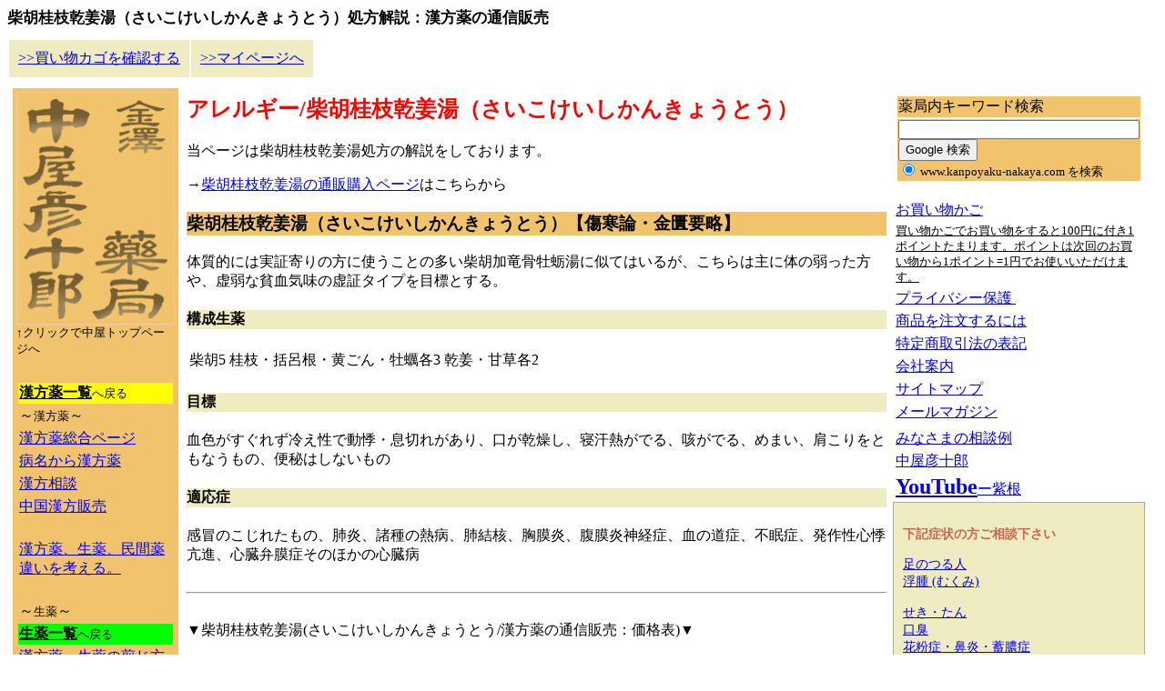

--- FILE ---
content_type: text/html
request_url: https://www.kanpoyaku-nakaya.com/saikokeisikankyoutou.html
body_size: 20994
content:

<!DOCTYPE HTML PUBLIC "-//W3C//DTD HTML 4.01 Transitional//EN">
<html lang="ja">
<head>
<meta http-equiv="Content-Type" content="text/html; charset=UTF-8">
<meta name="GENERATOR" content="JustSystems Homepage Builder Version 19.0.12.0 for Windows">
<meta http-equiv="Content-Style-Type" content="text/css">
<meta http-equiv="CONTENT-SCRIPT-TYPE" content="text/javascript">
<meta name="viewport" content="width=device-width, initial-scale=1">
<title>柴胡桂枝乾姜湯（さいこけいしかんきょうとう）処方解説：漢方薬の中屋彦十郎薬局</title>
<meta name="robots" content="index,follow">
<meta name="description" content="【柴胡桂枝乾姜湯の処方解説】
血色がすぐれず冷え性で動悸・息切れがあり、口が乾燥し、寝汗熱がでる、咳がでる、めまい、肩こりをともなうもの、便秘はしないものを目標とする">
<meta name="keywords" content="漢方薬,柴胡桂枝乾姜湯,サイコケイシカンキョウトウ,さいこけいしかんきょうとう,通信販売,処方解説">
<style type="text/css">

<!--
@media screen and (max-device-width:800px){
  .pconly{
  display:none;
}
}
@media screen and (min-device-width:799px){
  .phoneonly{
  display:none;
}
}
-->
</style>
 <!-- Global site tag (gtag.js) - Google Analytics -->
<script async src="https://www.googletagmanager.com/gtag/js?id=G-62E6VP86EY"></script>
<script>
  window.dataLayer = window.dataLayer || [];
  function gtag(){dataLayer.push(arguments);}
  gtag('js', new Date());

  gtag('config', 'G-62E6VP86EY');
  gtag('config', 'UA-10249832-1');
</script>
</head>
<body>
<h1 style="font-size : 17px;">柴胡桂枝乾姜湯（さいこけいしかんきょうとう）処方解説：漢方薬の通信販売</h1>
<table cellpadding="10" summary="中屋彦十郎薬局オンラインショップの買い物かごとマイページリンク">
  <tbody>
    <tr>
      <td bgcolor="#f0ecc1"><a href="https://cart.ec-sites.jp/sp_step/pc/kago/es_shop_id/1460/">&gt;&gt;買い物カゴを確認する</a></td>
      <td bgcolor="#f0ecc1"><a href="https://cart.ec-sites.jp/sp_step/mypage/top/shid/1460/" target="_blank">&gt;&gt;マイページへ</a></td>
    </tr>
  </tbody>
</table>
<table summary="石川県金沢市 中屋彦十郎薬局" style="margin-top : 8px;margin-left : 4px;margin-right : 8px;margin-bottom : 8px;">
  <tbody>
    <tr>
      <td style="background-color : #f1c36c" valign="top" class="pconly"><!--left_block-->
      <table summary="生薬・漢方薬の関連項目">
        <tbody>
          <tr>
            <td width="1%"><!--LOGO--><a href="./"><img src="logo_small.gif" border="0" alt="生薬・漢方薬販売の中屋彦十郎薬局"><br>
            </a><font size="-1">↑クリックで中屋トップページへ</font></td>
          </tr>
          <tr>
            <td width="1%"><!--left-->
            <table width="174" summary="生薬・漢方薬のメニュー">
              <tbody>
                <tr>
                  <td>&nbsp;</td>
                </tr>
                <tr>
                  <td bgcolor="#ffff00"><a href="kanpouyakuitiran.html"><b><font color="#000000">漢方薬一覧</font></b></a><font size="-1">へ戻る</font></td>
                </tr>
                <tr>
                  <td>～<font size="-1">漢方薬</font>～</td>
                </tr>
                <tr>
                  <td><a href="kanpousoudan.html">漢方薬総合ページ</a></td>
                </tr>
                <tr>
                  <td><a href="kanpoyaku2.html">病名から漢方薬</a></td>
                </tr>
                <tr>
                  <td><a href="kenkosoudanmonsin2.html">漢方相談</a></td>
                </tr>
                <tr>
                  <td><a href="chugokukanpou.html">中国漢方販売</a></td>
                </tr>
                <tr>
                  <td>&nbsp;</td>
                </tr>
                <tr>
                  <td><a href="kanpousoudan.html#kanpouyakutosyouyakunotigai">漢方薬、生薬、民間薬<br>
                  違いを考える。</a></td>
                </tr>
                <tr>
                  <td>&nbsp;</td>
                </tr>
                <tr>
                  <td>～<font size="-1">生薬</font>～</td>
                </tr>
                <tr>
                  <td bgcolor="#00ff00"><a href="kanpouyaku.html"><b><font color="#000000">生薬一覧</font></b></a><font size="-1">へ戻る</font></td>
                </tr>
                <tr>
                  <td><a href="senjikata.html">漢方薬・生薬の煎じ方</a></td>
                </tr>
                <tr>
                  <td><a href="chozouhou.html">生薬の貯蔵法</a></td>
                </tr>
                <tr>
                  <td><a href="senjiki.html">煎じ器、土瓶、薬草袋<br>
                  </a><font size="-1">(漢方薬・生薬を煎じるために必要な道具類)</font></td>
                </tr>
                <tr>
                  <td>&nbsp;</td>
                </tr>
                <tr>
                  <td>～<font size="-1">薬用酒・茶・薬膳</font>～</td>
                </tr>
                <tr>
                  <td><a href="yakuyoushu.html">薬用酒（漢方薬酒）の作り方</a></td>
                </tr>
                <tr>
                  <td><a href="yakucha.html">薬茶（薬用茶）の作り方</a></td>
                </tr>
                <tr>
                  <td><a href="kenkoucha.html"><font size="-1">→小分けタイプ・生薬の健康茶</font></a></td>
                </tr>
                <tr>
                  <td><a href="yakuzen.html">薬膳料理（漢方薬膳）</a></td>
                </tr>
                <tr>
                  <td><a href="yakutou.html">漢方薬湯 (入浴剤)販売</a></td>
                </tr>
                <tr>
                  <td>&nbsp;</td>
                </tr>
                <tr>
                  <td>～<font size="-1">精をつける</font>～</td>
                </tr>
                <tr>
                  <td><a href="kanpouseiryokuzai2.html">漢方・生薬の精力剤通販</a></td>
                </tr>
                <tr>
                  <td><a href="seiryokukayu.html">精力粥</a></td>
                </tr>
                <tr>
                  <td>&nbsp;</td>
                </tr>
                <tr>
                  <td>～<font size="-1">生薬について考察</font>～</td>
                </tr>
                <tr>
                  <td><a href="ganshouyaku.html">ガン研究対象の生薬</a></td>
                </tr>
                <tr>
                  <td><a href="kanpoutounyou.html">糖尿病と漢方・生薬販売</a></td>
                </tr>
                <tr>
                  <td>&nbsp;</td>
                </tr>
                <tr>
                  <td>～<font size="-1">その他取扱品目</font>～</td>
                </tr>
                <tr>
                  <td><a href="kuroyaki.html">黒焼きの研究・通販</a></td>
                </tr>
                <tr>
                  <td><a href="mogusa.html">もぐさ・お灸通販</a></td>
                </tr>
                <tr>
                  <td><a href="yasaioukoku.html">野菜・果物粉末販売</a></td>
                </tr>
              </tbody>
            </table>
            </td>
          </tr>
          <tr>
            <td><a href="haabu.html">ハーブ類の販売</a></td>
          </tr>
          <tr>
            <td><a href="kfoodindex.html">健康食品販売</a></td>
          </tr>
        </tbody>
      </table>
      <!--/ left_block--></td>
      <td valign="top">
      <table summary="生薬・漢方薬の解説、販売の主文">
        <tbody>
          <tr>
            <td>
            <table width="100%" summary="生薬・漢方薬の解説部分">
              <tbody>
                <tr>
                  <td>
                  <div class="phoneonly">
                    <p align="right" style="margin-top : 0px;margin-bottom : 0px;"><strong>漢方生薬の中屋彦十郎薬局</strong>&nbsp;/&nbsp;<a href="company1.html" style="font-size : 15px;">会社案内</a></p>
                    <table width="100%" bgcolor="#ffffff" summary="生薬・漢方薬の通信販売中屋彦十郎薬舗、漢方薬メニュー" style="height:60px;text-align : center;">
                      <tbody>
                        <tr>
                          <td bgcolor="#f1c36c" width="30%"><a href="index.html" style="font-weight : bold;color : black;padding-top : 20px;">T&nbsp;O&nbsp;P</a></td>
                          <td bgcolor="#f1c36c" width="35%">
                          <div style="background-color :#00ff00;"><a href="kanpouyaku.html" style="font-weight : bold;color : black;padding-top : 20px;">生&nbsp;薬</a></div>
                          </td>
                          <td bgcolor="#f1c36c" width="35%">
                          <div style="background-color : #ffff00;"><a href="kanpouyakuitiran.html" style="font-weight : bold;color : black;padding-top : 20px;">漢方薬</a></div>
                          </td>
                        </tr>
                      </tbody>
                    </table>
                    <table width="100%" bgcolor="#ffffff" summary="生薬・漢方薬の通信販売中屋彦十郎薬舗、漢方薬漢方相談メニュー" style="height:30px;text-align : center;">
                      <tbody>
                        <tr>
                          <td bgcolor="#f0ecc1" width="30%"><a href="kanpousoudannet.html">漢方相談<br>
                          （ネット）</a></td>
                          <td bgcolor="#f0ecc1" width="35%"><a href="kanpousoudan1.html">漢方相談<br>
                          （店頭）</a></td>
                          <td bgcolor="#f0ecc1" width="35%"><a href="kanpoyaku2.html">病名から<br>
                          漢方薬</a></td>
                        </tr>
                      </tbody>
                    </table>
                  </div>
                  <h2 style="color : red;clear : both;">アレルギー/柴胡桂枝乾姜湯（さいこけいしかんきょうとう）</h2>
                  <p>当ページは柴胡桂枝乾姜湯処方の解説をしております。</p>
                  <p>→<a href="saikokeisikankyoutoutuuhan.html" target="_blank">柴胡桂枝乾姜湯の通販購入ページ</a>はこちらから</p>
                  <h3 style="background-color : #f1c36c;">柴胡桂枝乾姜湯（さいこけいしかんきょうとう）【傷寒論・金匱要略】</h3>
                  <p>体質的には実証寄りの方に使うことの多い柴胡加竜骨牡蛎湯に似てはいるが、こちらは主に体の弱った方や、虚弱な貧血気味の虚証タイプを目標とする。</p>
                  <h4 style="background-color : #f0ecc1;">構成生薬</h4>
                  <table summary="柴胡桂枝乾姜湯の構成生薬について説明">
                    <tbody>
                      <tr>
                        <td>柴胡5 桂枝・括呂根・黄ごん・牡蠣各3 乾姜・甘草各2</td>
                      </tr>
                    </tbody>
                  </table>
                  <h4 style="background-color : #f0ecc1;">目標</h4>
                  <p>血色がすぐれず冷え性で動悸・息切れがあり、口が乾燥し、寝汗熱がでる、咳がでる、めまい、肩こりをともなうもの、便秘はしないもの</p>
                  <h4 style="background-color : #f0ecc1;">適応症</h4>
                  <p>感冒のこじれたもの、肺炎、諸種の熱病、肺結核、胸膜炎、腹膜炎神経症、血の道症、不眠症、発作性心悸亢進、心臓弁膜症そのほかの心臓病</p>
                  <hr style="margin-top : 30px;margin-bottom : 30px;">
                  <p>▼柴胡桂枝乾姜湯(さいこけいしかんきょうとう/漢方薬の通信販売：価格表)▼</p>
                  <div style="border-width : 5px;border-style : solid;border-color : red;">
                    <h3 style="color : white;background-color : red;margin-top : 0px;">柴胡桂枝乾姜湯の通信販売は以下からどうぞ</h3>
                    <p style="margin-left : 40px;"><font size="+3"><a href="saikokeisikankyoutoutuuhan.html" target="_blank">柴胡桂枝乾姜湯を通信販売で購入する</a></font></p>
                  </div>
                  <hr style="margin-top : 30px;margin-bottom : 30px;">
                  <div style="border-width : 5px;border-style : solid;border-color : #f1c36c;">
                    <p style="background-color : #f1c36c;margin-top : 0px;">自分に合った漢方を見つけよう</p>
                    <p style="margin-left : 20px;">★症状から漢方薬を探す<br>
                    <font size="-1">(お悩みの症状から検索して、どんな処方がいいのか大まかにわかります。)</font></p>
                    <p style="margin-left : 40px;">●<a href="kanpousoudan.html#karadanobuidesagasu">体の部位で漢方を探す</a><br>
                    <br>
                    ●<a href="kanpousoudan.html#jikakusyoujoukarasagasu">自覚症状から漢方を探す</a></p>
                    <p style="margin-left : 20px;">★<a href="kanpouyakuitiran.html">漢方薬販売</a> <br>
                    (その他の漢方処方薬を買いたい方はこちらをご覧ください。<br>
                    各々の漢方処方について解説しております。)</p>
                    <p style="margin-left : 20px;">★<a href="kenkosoudanmonsin2.html">漢方相談できます→「漢方問診表」</a><font size="-1" color="#ff0000">＜＜お勧めします</font> <br>
                    ( ネット上から漢方相談が可能です。漢方薬生薬認定薬剤師が担当いたします。)</p>
                  </div>
                  <hr style="margin-top : 20px;margin-bottom : 20px;">
                  <p>※※ご相談なさりたい場合は<a href="kenkosoudanmonsin2.html">「漢方相談問診表」</a>をご利用ください。</p>
                  <hr>
                  <div style="background-color : #f1c36c;">
                    <p style="margin-top : 10px;margin-left : 10px;margin-right : 10px;">&copy;2001 - <script type="text/javascript"><!-- 
now=new Date();document.write(now.getFullYear())
//  --></script> <a href="company1.html">中屋彦十郎薬舗株式会社</a> &nbsp;All rights Reserved.&nbsp;<br>
                    <a href="privacy.html">プライバシー保護方針</a> <a href="https://cart.ec-sites.jp/cart_step/notice/trans/shop_id/1460/">特定商取引法に基づく表記&nbsp;<img title="SSL" alt="SSL" src="key.gif"> </a></p>
                    <p style="margin-top : 10px;margin-left : 10px;margin-right : 10px;"><small>本社・薬局/通信販売<br>
                    　〒920－0981 石川県金沢市片町１丁目1-29混元丹ビル TEL 076-231-1301/FAX　076-231-1306<br>
                    工場<br>
                    　〒921－8117　石川県金沢市緑が丘21-9 TEL 076-245-3366 </small></p>
                  </div>
                  </td>
                </tr>
              </tbody>
            </table>
            </td>
            <td width="1%" rowspan="2" valign="top" class="pconly">
            <table width="180" summary="漢方薬生薬の中屋彦十郎薬局、検索部分">
              <tbody>
                <tr>
                  <td>
                  <form method="get" action="https://www.google.co.jp/search">
                  <table style="MARGIN: auto" summary="グーグル検索で漢方薬生薬の中屋彦十郎薬局内を検索する">
                    <tbody>
                      <tr>
                        <td bgcolor="#f1c36c">薬局内キーワード検索</td>
                      </tr>
                      <tr>
                        <td bgcolor="#f1c36c"><input name="q" maxlength="255" size="31" type="TEXT"> <input name="ie" value="UTF-8" type="hidden"><input name="oe" value="UTF-8" type="hidden"><input name="hl" value="ja" type="hidden"><input name="btnG" value="Google 検索" type="submit"> <font size="-1"><input name="domains" value="www.kanpoyaku-nakaya.com" type="hidden"><br>
                        <input name="sitesearch" value="www.kanpoyaku-nakaya.com" checked type="radio"> www.kanpoyaku-nakaya.com を検索</font></td>
                      </tr>
                    </tbody>
                  </table>
                  </form>
                  </td>
                </tr>
                <tr>
                  <td><a href="https://cart.ec-sites.jp/sp_step/pc/kago/es_shop_id/1460/">お買い物かご</a></td>
                </tr>
                <tr>
                  <td><a style="FONT-SIZE: 0.8em; PADDING-BOTTOM: 10px; COLOR: #000; PADDING-TOP: 10px" href="https://cart.ec-sites.jp/cart_step/notice/trans/shop_id/1460/">買い物かごでお買い物をすると100円に付き1ポイントたまります。ポイントは次回のお買い物から1ポイント=1円でお使いいただけます。</a></td>
                </tr>
                <tr>
                  <td><a href="privacy.html">プライバシー保護&nbsp;<img title="SSL" alt="SSL" src="key.gif"> </a></td>
                </tr>
                <tr>
                  <td><a href="webform.html">商品を注文するには</a></td>
                </tr>
                <tr>
                  <td><a href="https://cart.ec-sites.jp/cart_step/notice/trans/shop_id/1460/" target="_blank">特定商取引法の表記</a></td>
                </tr>
                <tr>
                  <td><a href="company1.html">会社案内</a></td>
                </tr>
                <tr>
                  <td><a href="sitemap.html">サイトマップ</a></td>
                </tr>
                <tr>
                  <td><a href="sinmerumazin.html">メールマガジン</a></td>
                </tr>
                <tr>
                  <td></td>
                </tr>
                <tr>
                  <td><a href="minasamasoudan.html">みなさまの相談例</a></td>
                </tr>
               
                <tr>
                  <td><a href="owner.html">中屋彦十郎</a></td>
                </tr>
                <tr>
                  <td><a href="https://www.youtube.com/watch?v=lI0qjNsGPVg"><b><font size="+2">YouTube</font></b>ー紫根</a></td>
                </tr>
              </tbody>
            </table>
            <div style="BORDER-BOTTOM: #aaa 1px solid; BORDER-LEFT: #aaa 1px solid; PADDING-BOTTOM: 10px; BACKGROUND-COLOR: #f0ecc1; PADDING-LEFT: 10px; PADDING-RIGHT: 10px; FONT-SIZE: 0.9em; BORDER-TOP: #aaa 1px solid; BORDER-RIGHT: #aaa 1px solid; PADDING-TOP: 10px">
              <p><strong style="COLOR: #c4694f">下記症状の方ご相談下さい</strong></p>
              <p><a href="asiga.html">足のつる人</a><br>
              <a href="kfushu.html">浮腫 (むくみ)</a></p>
              <p><a href="sekitan.html">せき・たん</a><br>
              <a href="kkoushuu.html">口臭</a><br>
              <a href="kkafunshou.html">花粉症・鼻炎・蓄膿症</a></p>
              <p><a href="zenritusen.html">前立腺肥大症</a><br>
              <a href="boukouen.html">頻尿・排尿痛・残尿感</a><br>
              <a href="yanyoshou.html">夜尿症</a></p>
              <p><a href="kjiritusinkei.html">自律神経失調症</a> <br>
              <a href="sinfumin.html">不眠・ノイローゼ</a></p>
              <p><a href="knikibi.html">頑固なニキビで困っている</a><br>
              <a href="kkanpan.html">シミ、ソバカスを何とかしたい</a><br>
              <a href="atopi.html">肌荒れ・湿疹・アトピー体質</a><br>
              <a href="kjinmasin.html">蕁麻疹</a><br>
              <a href="kroujinkayui.html">歳のせいか体がかゆい</a></p>
              <p><a href="kfuninshou.html">流産ぐせ</a><br>
              <a href="kfuninshou.html">なかなか子供ができない</a><br>
              <a href="yasesugi.html">やせすぎ</a></p>
              <p><a href="kshakuri.html">しゃっくり</a></p>
              <p><a href="sinno-gen.html">ど忘れ・物忘れしたりやる気がない</a><br>
              <a href="kosinoitami.html">膝がいたくて歩けない</a></p>
            </div>
            <a href="https://twitter.com/#!/shouyaku"><img border="0" src="xlogo-black.png" width="40" height="40" alt="ツイッター"></a> <a href="https://www.facebook.com/nakayakongentan"><img border="0" src="1264554969%5B1%5D.jpg" width="44" height="45" alt="facebook"></a></td>
          </tr>
        </tbody>
      </table>
      </td>
    </tr>
    <!--left-->
  </tbody>
</table>
</body>
</html>